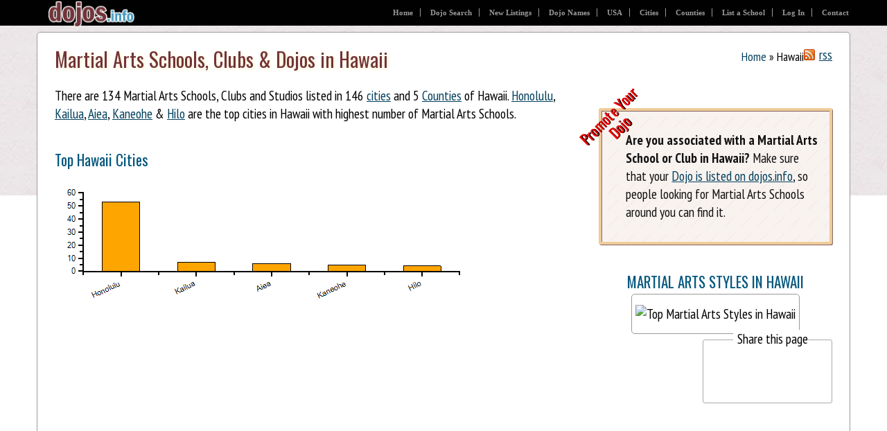

--- FILE ---
content_type: text/html; charset=utf-8
request_url: https://dojos.info/Hawaii/
body_size: 8419
content:

<!DOCTYPE html>
<html>
<head><title>
	Martial Arts Schools, Clubs &amp; Dojos in Hawaii
</title><meta charset="utf-8" /><meta name="viewport" content="width=device-width, initial-scale=1.0" /><link rel="stylesheet" type="text/css" href="//fonts.googleapis.com/css?family=PT+Sans+Narrow:400,700|Oswald|Open+Sans+Condensed:300,700" /><link rel="stylesheet" type="text/css" href="/css/main.css" />
    <script src="//ajax.googleapis.com/ajax/libs/jquery/1.4.2/jquery.min.js" type="text/javascript"></script>
    <script src="//ajax.googleapis.com/ajax/libs/jqueryui/1.8.5/jquery-ui.min.js"  type="text/javascript"></script>
    <script async src="//pagead2.googlesyndication.com/pagead/js/adsbygoogle.js" type="text/javascript"></script>
    <script>
      (adsbygoogle = window.adsbygoogle || []).push({
        google_ad_client: "ca-pub-4743757438337752",
        enable_page_level_ads: true
      });
    </script>
    
    
<meta name="description" content="Martial Arts Schools &amp; Dojos in Hawaii. View Hawaii's Dojo and Style Statistics. HI.Honolulu, HI.Kailua, HI.Aiea, HI.Kaneohe &amp; HI.Hilo are the Top Cities in Hawaii with Highest number of Dojo." />

</head>
<body > 
<header>
    <a href="/"><img id="logo" src="/images/martial-arts-schools.png" alt="Martial Arts Schools in Dojo Directory" /></a>
    <div class="subH">
    <h2>Find Martial Arts Schools</h2>
    <p><em>34,658 Dojos and growing</em><br />Helping people find Dojo since 2004<br />
    Currently online: <strong>3843 Visitors</strong></p>
    </div>
    <div id="flw" class="smh"><a href="https://www.facebook.com/dojos" title="Follow dojos.info on Facebook"><img alt="Follow dojos.info on Facebook" src="/Images/facebook.png" /></a><a title="Follow dojos.info on Twitter" href="https://www.twitter.com/dojolocator"><img alt="Follow dojos.info on Twitter" src="/Images/Twitter.png" /></a></div>
    <ul id="trn"><li><a href="/">Home</a></li>
        <li><a href="/Search/" title="Search Martial Arts Schools">Dojo Search</a></li>
        <li><a href="/New/" title="New Dojo Listings">New Listings</a></li>
        <li><a title="Dojo Search by Name" href="/Names/">Dojo Names</a></li>
        <li><a href="/USA/" title="Martial Arts in USA">USA</a></li>
        <li><a href="/Cities/" title="Top Cities">Cities</a></li>
        <li><a href="/Counties/" title="Top Counties">Counties</a></li>
        <li><a href="/Register/">List a School</a></li>
        <li><a href="/Account/">Log In</a></li>
        <li><a href="/Contact.aspx" class="l">Contact</a></li>
    </ul>
</header>
<div id="bwrap">
<div id="body">
    <ins class="adsbygoogle lgh"
     style=""
     data-ad-client="ca-pub-4743757438337752"
     data-ad-slot="9135055941"
     data-ad-format="auto"></ins>
<script>
    (adsbygoogle = window.adsbygoogle || []).push({});
</script>


        
    <div id="singleColumn">
    
    <a class="rss" href="/rss/dojolist.xml?state=HI">rss</a>

    <div class="bc">
        <a href="/" title="Dojos">Home</a> » Hawaii
    </div>
    <h1>Martial Arts Schools, Clubs &amp; Dojos in Hawaii</h1>
    <div class="mainColumn">
        <p>There are 134 Martial Arts Schools, Clubs and Studios listed in 146 <a href="#Cities">cities</a> and 5 <a href="Counties.aspx">Counties</a> of Hawaii.
        <a href="/Hawaii/Honolulu/" title="Martial Arts Schools &amp; Dojo in Honolulu, HI">Honolulu</a>, <a href="/Hawaii/Kailua/" title="Martial Arts Schools &amp; Dojo in Kailua, HI">Kailua</a>, <a href="/Hawaii/Aiea/" title="Martial Arts Schools &amp; Dojo in Aiea, HI">Aiea</a>, <a href="/Hawaii/Kaneohe/" title="Martial Arts Schools &amp; Dojo in Kaneohe, HI">Kaneohe</a> &amp; <a href="/Hawaii/Hilo/" title="Martial Arts Schools &amp; Dojo in Hilo, HI">Hilo</a> are the top cities in Hawaii with highest number of Martial Arts Schools.</p>
        <h3>Top Hawaii Cities</h3>
        <img id="ctl00_ctl00_c_content_Chart" src="c1chartimage.aspx?CacheID=__Page_Chart_F5D4A326" alt="Top Cities in Hawaii with highest number of Martial Arts Schools" style="height:200px;width:600px;border-width:0px;" />

    </div>
    <div class="sideColumn">
        <div class="inv-l">
            <h3 class="sign">Promote Your Dojo</h3>
            <p><em>Are you associated with a Martial Arts School or Club in Hawaii?</em> Make sure that your <a href="/YourSchool.aspx">Dojo is listed on dojos.info</a>, 
        so people looking for Martial Arts Schools around you can find it.</p>

        </div>
        <div class="sbox">
        <h2 style="text-align:center">Martial Arts Styles in Hawaii</h2>
        <img alt="Top Martial Arts Styles in Hawaii" src="http://chart.apis.google.com/chart?cht=p3&amp;chs=350x100&amp;chd=t:12.000,12.000,15.000,18.000,18.000,23.000,32.000&amp;chl=Brazilian+Jiu-jitsu|Kung+Fu|Mixed+Martial+Arts+(MMA)|Kempo%2fKenpo|Jiu-Jitsu+(Jujutsu%2fJujitsu)|Tae+Kwon+Do|Karate" />
        </div>
    </div>
    
<div class="addthis_toolbox addthis_default_style addthis_32x32_style addthis_lp smh">
    <label>Share this page</label>
    <a class="addthis_button_facebook"></a>
    <a class="addthis_button_twitter"></a>
    <a class="addthis_button_google_plusone_share"></a>
    <a class="addthis_button_pinterest_share"></a>
    <a class="addthis_button_reddit"></a>
    <a class="addthis_button_digg"></a>
    <a class="addthis_button_email"></a>
    <a class="addthis_button_compact"></a>
</div>
<div class="mBnr">


<ins class="adsbygoogle"
     style="display:block"
     data-ad-client="ca-pub-4743757438337752"
     data-ad-slot="9135055941"
     data-ad-format="auto"></ins>
<script>
    (adsbygoogle = window.adsbygoogle || []).push({});
</script>


</div>
    <div class="mainColumn">
        <h3>Find a Dojo in Hawaii</h3>
        <p>If you are looking for Martial Arts Schools in a specific City, Zip code, or nearby
            an address in Hawaii, please use the search box below:</p>
        <form action="/" method="get" onsubmit="if(this.q.value==''){alert('Please enter the location\nYou may enter Address, City or Zip code');return false;}">
            <input style="width:200px" type="text" name="q" />
            <input type="submit" value="Find Dojo"/>
        </form>
        <h3>Recent Dojo Updates in Hawaii</h3>
        <p>Here is a list of most recently updated Dojo in Hawaii:</p>
        
        <ul class="linklist">
            <li><a href="/HawaiiZenyoJujitsuKai/">Hawaii Zenyo Jujitsu Kai, Honolulu, HI</a>
        <span class="dim">Updated 33 Months ago</span></li>
        <li><a href="/KuntaoSilatKaliHawaiiKealakekua/">Kuntao~Silat~Kali Hawaii, Kealakekua, HI</a>
        <span class="dim">Updated 35 Months ago</span></li>
        <li><a href="/KuntaoSilatKaliHawaii/">Kuntao Silat Kali Hawaii, Kealakekua, HI</a>
        <span class="dim">Updated 35 Months ago</span></li>
        <li><a href="/CheckmatKiheiJiuJitsu/">Checkmat Kihei Jiu Jitsu, Kihei, HI</a>
        <span class="dim">Updated 36 Months ago</span></li>
        <li><a href="/HanaleiMartialArts/">Hanalei Martial Arts, Hanalei, HI</a>
        <span class="dim">Updated 39 Months ago</span></li>
        <li><a href="/American-Karate-Kai/">American Karate Kai, Honolulu, HI</a>
        <span class="dim">Updated 42 Months ago</span></li>
        <li><a href="/ShitoRyuKarate/">Funakoshi Shotokan Karate Association Kapolei, Kapolei, HI</a>
        <span class="dim">Updated 72 Months ago</span></li>
        <li><a href="/LahainaDojo/">Lahaina Dojo, Lahaina, HI</a>
        <span class="dim">New Dojo, 86 Months ago</span></li>
        <li><a href="/808TKD/">808 Taekwondo, Pearl City, HI</a>
        <span class="dim">New Dojo, 89 Months ago</span></li>
        <li><a href="/TeamKonaTKD/">Team Kona Tae Kwon Do, Kailua-Kona, HI</a>
        <span class="dim">Updated 90 Months ago</span></li>
        <li><a href="/InternationalKarateFederationWaialuaDojo/">International Karate Federation - Waialua Dojo, Waialua, HI</a>
        <span class="dim">New Dojo, 91 Months ago</span></li>
        <li><a href="/Ohana_Martial_Arts_Non_Profit_Self_Defense/">&#39;Ohana Martial Arts Non-Profit Self-Defense School, Kailua Kona, HI</a>
        <span class="dim">New Dojo, 99 Months ago</span></li>
        <li><a href="/Spencers-Taekwon-DO/">Spencer&#39;s Taekwon-DO, Kihei, HI</a>
        <span class="dim">Updated 100 Months ago</span></li>
        <li><a href="/Island-Jiu-Jitsu-School-Of-Self-Defense/">Island Jiu Jitsu, LLC, Honolulu, HI</a>
        <span class="dim">Updated 103 Months ago</span></li>
        <li><a href="/BujinkanHawaiiDojo/">Bujinkan Hawaii Dojo, Oahu, HI</a>
        <span class="dim">Updated 109 Months ago</span></li>
        
        </ul> 
        

        <a title="Recent Dojo Updates in Hawaii" href="Updates.aspx">See More...</a>
    </div>
    <div class="sideColumn">
        

<div class="tower ">
<ins class="adsbygoogle"
     style="display:block"
     data-ad-client="ca-pub-4743757438337752"
     data-ad-slot="9135055941"
     data-ad-format="auto"></ins>
<script>
    (adsbygoogle = window.adsbygoogle || []).push({});
</script>
</div>
    </div>
    
<div class="addthis_toolbox addthis_default_style addthis_32x32_style addthis_lp smh">
    <label>Share this page</label>
    <a class="addthis_button_facebook"></a>
    <a class="addthis_button_twitter"></a>
    <a class="addthis_button_google_plusone_share"></a>
    <a class="addthis_button_pinterest_share"></a>
    <a class="addthis_button_reddit"></a>
    <a class="addthis_button_digg"></a>
    <a class="addthis_button_email"></a>
    <a class="addthis_button_compact"></a>
</div>
<div class="mBnr">


<ins class="adsbygoogle"
     style="display:block"
     data-ad-client="ca-pub-4743757438337752"
     data-ad-slot="9135055941"
     data-ad-format="auto"></ins>
<script>
    (adsbygoogle = window.adsbygoogle || []).push({});
</script>


</div>
        <p class="clr">The following is a list of all cities in Hawaii, along with the number of Dojo
        currently listed with <em>dojos.info</em>.</p>
    <a name="Cities"></a>
        
        <ul>
            
        <li><h4>A</h4> 
            <ul class="col-4"><li><a title="Martial Arts Schools in Aiea, HI" href="Aiea/">Aiea</a> (6)</li>
            <li><a title="Martial Arts Schools in Ainaloa, HI" href="Ainaloa/">Ainaloa</a> (0)</li>
            <li><a title="Martial Arts Schools in Anahola, HI" href="Anahola/">Anahola</a> (0)</li>
            
            </ul>
        </li>
        
        <li><h4>C</h4> 
            <ul class="col-4"><li><a title="Martial Arts Schools in Camp H M Smith, HI" href="CampHMSmith/">Camp H M Smith</a> (0)</li>
            <li><a title="Martial Arts Schools in Captain Cook, HI" href="CaptainCook/">Captain Cook</a> (0)</li>
            
            </ul>
        </li>
        
        <li><h4>D</h4> 
            <ul class="col-4"><li><a title="Martial Arts Schools in Diamond Head - Kapahulu - St Louis, HI" href="DiamondHead-Kapahulu-StLouis/">Diamond Head - Kapahulu - St Louis</a> (0)</li>
            
            </ul>
        </li>
        
        <li><h4>E</h4> 
            <ul class="col-4"><li><a title="Martial Arts Schools in Eden Roc, HI" href="EdenRoc/">Eden Roc</a> (0)</li>
            <li><a title="Martial Arts Schools in Eleele, HI" href="Eleele/">Eleele</a> (0)</li>
            <li><a title="Martial Arts Schools in Ewa, HI" href="Ewa/">Ewa</a> (0)</li>
            <li><a title="Martial Arts Schools in Ewa Beach, HI" href="EwaBeach/">Ewa Beach</a> (0)</li>
            <li><a title="Martial Arts Schools in Ewa Villages, HI" href="EwaVillages/">Ewa Villages</a> (0)</li>
            
            </ul>
        </li>
        
        <li><h4>F</h4> 
            <ul class="col-4"><li><a title="Martial Arts Schools in Fern Acres, HI" href="FernAcres/">Fern Acres</a> (0)</li>
            <li><a title="Martial Arts Schools in Fern Forest, HI" href="FernForest/">Fern Forest</a> (0)</li>
            
            </ul>
        </li>
        
        <li><h4>H</h4> 
            <ul class="col-4"><li><a title="Martial Arts Schools in Haiku, HI" href="Haiku/">Haiku</a> (0)</li>
            <li><a title="Martial Arts Schools in Haiku-Pauwela, HI" href="Haiku-Pauwela/">Haiku-Pauwela</a> (0)</li>
            <li><a title="Martial Arts Schools in Hakalau, HI" href="Hakalau/">Hakalau</a> (0)</li>
            <li><a title="Martial Arts Schools in Halawa, HI" href="Halawa/">Halawa</a> (0)</li>
            <li><a title="Martial Arts Schools in Haleiwa, HI" href="Haleiwa/">Haleiwa</a> (0)</li>
            <li><a title="Martial Arts Schools in Haliimaile, HI" href="Haliimaile/">Haliimaile</a> (0)</li>
            <li><a title="Martial Arts Schools in Hana, HI" href="Hana/">Hana</a> (0)</li>
            <li><a title="Martial Arts Schools in Hanalei, HI" href="Hanalei/">Hanalei</a> (1)</li>
            <li><a title="Martial Arts Schools in Hanamaulu, HI" href="Hanamaulu/">Hanamaulu</a> (0)</li>
            <li><a title="Martial Arts Schools in Hanapepe, HI" href="Hanapepe/">Hanapepe</a> (0)</li>
            <li><a title="Martial Arts Schools in Hauula, HI" href="Hauula/">Hauula</a> (0)</li>
            <li><a title="Martial Arts Schools in Hawaii Volcanoes National Park, HI" href="HawaiiVolcanoesNationalPark/">Hawaii Volcanoes National Park</a> (0)</li>
            <li><a title="Martial Arts Schools in Hawaiian Acres, HI" href="HawaiianAcres/">Hawaiian Acres</a> (0)</li>
            <li><a title="Martial Arts Schools in Hawaiian Beaches, HI" href="HawaiianBeaches/">Hawaiian Beaches</a> (0)</li>
            <li><a title="Martial Arts Schools in Hawaiian Paradise Park, HI" href="HawaiianParadisePark/">Hawaiian Paradise Park</a> (0)</li>
            <li><a title="Martial Arts Schools in Hawi, HI" href="Hawi/">Hawi</a> (0)</li>
            <li><a title="Martial Arts Schools in Hickam AFB, HI" href="HickamAFB/">Hickam AFB</a> (0)</li>
            <li><a title="Martial Arts Schools in Hilo, HI" href="Hilo/">Hilo</a> (4)</li>
            <li><a title="Martial Arts Schools in Holualoa, HI" href="Holualoa/">Holualoa</a> (0)</li>
            <li><a title="Martial Arts Schools in Hōnaunau, HI" href="Hōnaunau/">Hōnaunau</a> (0)</li>
            <li><a title="Martial Arts Schools in Honaunau-Napoopoo, HI" href="Honaunau-Napoopoo/">Honaunau-Napoopoo</a> (0)</li>
            <li><a title="Martial Arts Schools in Honokaa, HI" href="Honokaa/">Honokaa</a> (0)</li>
            <li><a title="Martial Arts Schools in Honolulu, HI" href="Honolulu/">Honolulu</a> (53)</li>
            <li><a title="Martial Arts Schools in Honomu, HI" href="Honomu/">Honomu</a> (0)</li>
            
            </ul>
        </li>
        
        <li><h4>J</h4> 
            <ul class="col-4"><li><a title="Martial Arts Schools in Joint Base Pearl Harbor-Hickam, HI" href="JointBasePearlHarbor-Hickam/">Joint Base Pearl Harbor-Hickam</a> (0)</li>
            
            </ul>
        </li>
        
        <li><h4>K</h4> 
            <ul class="col-4"><li><a title="Martial Arts Schools in Kā‘anapali, HI" href="Kā‘anapali/">Kā‘anapali</a> (0)</li>
            <li><a title="Martial Arts Schools in Kaaawa, HI" href="Kaaawa/">Kaaawa</a> (0)</li>
            <li><a title="Martial Arts Schools in Kaanapali, HI" href="Kaanapali/">Kaanapali</a> (0)</li>
            <li><a title="Martial Arts Schools in Kahakuloa, HI" href="Kahakuloa/">Kahakuloa</a> (0)</li>
            <li><a title="Martial Arts Schools in Kahana, HI" href="Kahana/">Kahana</a> (0)</li>
            <li><a title="Martial Arts Schools in Kahuku, HI" href="Kahuku/">Kahuku</a> (0)</li>
            <li><a title="Martial Arts Schools in Kahului, HI" href="Kahului/">Kahului</a> (1)</li>
            <li><a title="Martial Arts Schools in Kailua, HI" href="Kailua/">Kailua</a> (7)</li>
            <li><a title="Martial Arts Schools in Kailua-Kona, HI" href="Kailua-Kona/">Kailua-Kona</a> (0)</li>
            <li><a title="Martial Arts Schools in Kalaheo, HI" href="Kalaheo/">Kalaheo</a> (0)</li>
            <li><a title="Martial Arts Schools in Kalaoa, HI" href="Kalaoa/">Kalaoa</a> (0)</li>
            <li><a title="Martial Arts Schools in Kalihiwai, HI" href="Kalihiwai/">Kalihiwai</a> (0)</li>
            <li><a title="Martial Arts Schools in Kaneohe, HI" href="Kaneohe/">Kaneohe</a> (5)</li>
            <li><a title="Martial Arts Schools in Kapaa, HI" href="Kapaa/">Kapaa</a> (0)</li>
            <li><a title="Martial Arts Schools in Kapaau, HI" href="Kapaau/">Kapaau</a> (0)</li>
            <li><a title="Martial Arts Schools in Kapalua, HI" href="Kapalua/">Kapalua</a> (0)</li>
            <li><a title="Martial Arts Schools in Kapolei, HI" href="Kapolei/">Kapolei</a> (3)</li>
            <li><a title="Martial Arts Schools in Kau, HI" href="Kau/">Kau</a> (0)</li>
            <li><a title="Martial Arts Schools in Kaumakani, HI" href="Kaumakani/">Kaumakani</a> (0)</li>
            <li><a title="Martial Arts Schools in Kaunakakai, HI" href="Kaunakakai/">Kaunakakai</a> (0)</li>
            <li><a title="Martial Arts Schools in Kaupo, HI" href="Kaupo/">Kaupo</a> (0)</li>
            <li><a title="Martial Arts Schools in Kawaihae, HI" href="Kawaihae/">Kawaihae</a> (0)</li>
            <li><a title="Martial Arts Schools in Keaau, HI" href="Keaau/">Keaau</a> (1)</li>
            <li><a title="Martial Arts Schools in Kealakekua, HI" href="Kealakekua/">Kealakekua</a> (3)</li>
            <li><a title="Martial Arts Schools in Kealia, HI" href="Kealia/">Kealia</a> (0)</li>
            <li><a title="Martial Arts Schools in Keauhou, HI" href="Keauhou/">Keauhou</a> (0)</li>
            <li><a title="Martial Arts Schools in Kehena, HI" href="Kehena/">Kehena</a> (0)</li>
            <li><a title="Martial Arts Schools in Kekaha, HI" href="Kekaha/">Kekaha</a> (1)</li>
            <li><a title="Martial Arts Schools in Keokea, HI" href="Keokea/">Keokea</a> (0)</li>
            <li><a title="Martial Arts Schools in Kihei, HI" href="Kihei/">Kihei</a> (3)</li>
            <li><a title="Martial Arts Schools in Kilauea, HI" href="Kilauea/">Kilauea</a> (0)</li>
            <li><a title="Martial Arts Schools in Koloa, HI" href="Koloa/">Koloa</a> (0)</li>
            <li><a title="Martial Arts Schools in Kula, HI" href="Kula/">Kula</a> (0)</li>
            <li><a title="Martial Arts Schools in Kunia Camp, HI" href="KuniaCamp/">Kunia Camp</a> (0)</li>
            <li><a title="Martial Arts Schools in Kurtistown, HI" href="Kurtistown/">Kurtistown</a> (0)</li>
            
            </ul>
        </li>
        
        <li><h4>L</h4> 
            <ul class="col-4"><li><a title="Martial Arts Schools in LÄ«huÊ»e, HI" href="LÄ«huÊ»e/">LÄ«huÊ»e</a> (0)</li>
            <li><a title="Martial Arts Schools in Lahaina, HI" href="Lahaina/">Lahaina</a> (3)</li>
            <li><a title="Martial Arts Schools in Laie, HI" href="Laie/">Laie</a> (0)</li>
            <li><a title="Martial Arts Schools in Lanai City, HI" href="LanaiCity/">Lanai City</a> (0)</li>
            <li><a title="Martial Arts Schools in Lawai, HI" href="Lawai/">Lawai</a> (0)</li>
            <li><a title="Martial Arts Schools in Leilani Estates, HI" href="LeilaniEstates/">Leilani Estates</a> (0)</li>
            <li><a title="Martial Arts Schools in Lihue, HI" href="Lihue/">Lihue</a> (1)</li>
            
            </ul>
        </li>
        
        <li><h4>M</h4> 
            <ul class="col-4"><li><a title="Martial Arts Schools in MÄkaha, HI" href="MÄkaha/">MÄkaha</a> (0)</li>
            <li><a title="Martial Arts Schools in Maalaea, HI" href="Maalaea/">Maalaea</a> (0)</li>
            <li><a title="Martial Arts Schools in Mahinahina Camp, HI" href="MahinahinaCamp/">Mahinahina Camp</a> (0)</li>
            <li><a title="Martial Arts Schools in Maili, HI" href="Maili/">Maili</a> (0)</li>
            <li><a title="Martial Arts Schools in Makaha, HI" href="Makaha/">Makaha</a> (0)</li>
            <li><a title="Martial Arts Schools in Makakilo, HI" href="Makakilo/">Makakilo</a> (0)</li>
            <li><a title="Martial Arts Schools in Makakilo City, HI" href="MakakiloCity/">Makakilo City</a> (0)</li>
            <li><a title="Martial Arts Schools in Makawao, HI" href="Makawao/">Makawao</a> (0)</li>
            <li><a title="Martial Arts Schools in Makena, HI" href="Makena/">Makena</a> (0)</li>
            <li><a title="Martial Arts Schools in Marine Corps Base Hawaii (MCBH), HI" href="MarineCorpsBaseHawaii(MCBH)/">Marine Corps Base Hawaii (MCBH)</a> (0)</li>
            <li><a title="Martial Arts Schools in Maunaloa, HI" href="Maunaloa/">Maunaloa</a> (0)</li>
            <li><a title="Martial Arts Schools in Maunawili, HI" href="Maunawili/">Maunawili</a> (0)</li>
            <li><a title="Martial Arts Schools in Mililani, HI" href="Mililani/">Mililani</a> (4)</li>
            <li><a title="Martial Arts Schools in Mountain View, HI" href="MountainView/">Mountain View</a> (0)</li>
            
            </ul>
        </li>
        
        <li><h4>N</h4> 
            <ul class="col-4"><li><a title="Martial Arts Schools in NÄnÄkuli, HI" href="NÄnÄkuli/">NÄnÄkuli</a> (0)</li>
            <li><a title="Martial Arts Schools in Naalehu, HI" href="Naalehu/">Naalehu</a> (0)</li>
            <li><a title="Martial Arts Schools in Nahiku, HI" href="Nahiku/">Nahiku</a> (0)</li>
            <li><a title="Martial Arts Schools in Nanakuli, HI" href="Nanakuli/">Nanakuli</a> (0)</li>
            <li><a title="Martial Arts Schools in Nanawale Estates, HI" href="NanawaleEstates/">Nanawale Estates</a> (0)</li>
            <li><a title="Martial Arts Schools in North Shore, HI" href="NorthShore/">North Shore</a> (0)</li>
            
            </ul>
        </li>
        
        <li><h4>O</h4> 
            <ul class="col-4"><li><a title="Martial Arts Schools in Ocean View, HI" href="OceanView/">Ocean View</a> (0)</li>
            <li><a title="Martial Arts Schools in Omao, HI" href="Omao/">Omao</a> (0)</li>
            <li><a title="Martial Arts Schools in Orchidlands Estates, HI" href="OrchidlandsEstates/">Orchidlands Estates</a> (0)</li>
            
            </ul>
        </li>
        
        <li><h4>P</h4> 
            <ul class="col-4"><li><a title="Martial Arts Schools in Paauhau, HI" href="Paauhau/">Paauhau</a> (0)</li>
            <li><a title="Martial Arts Schools in Paauilo, HI" href="Paauilo/">Paauilo</a> (0)</li>
            <li><a title="Martial Arts Schools in Pahala, HI" href="Pahala/">Pahala</a> (0)</li>
            <li><a title="Martial Arts Schools in Pahoa, HI" href="Pahoa/">Pahoa</a> (1)</li>
            <li><a title="Martial Arts Schools in Pāhoa, HI" href="Pāhoa/">Pāhoa</a> (0)</li>
            <li><a title="Martial Arts Schools in Paia, HI" href="Paia/">Paia</a> (0)</li>
            <li><a title="Martial Arts Schools in Pāpa‘aloa, HI" href="Pāpa‘aloa/">Pāpa‘aloa</a> (0)</li>
            <li><a title="Martial Arts Schools in Papaikou, HI" href="Papaikou/">Papaikou</a> (0)</li>
            <li><a title="Martial Arts Schools in Paukukalo, HI" href="Paukukalo/">Paukukalo</a> (0)</li>
            <li><a title="Martial Arts Schools in Peahi, HI" href="Peahi/">Peahi</a> (0)</li>
            <li><a title="Martial Arts Schools in Pearl City, HI" href="PearlCity/">Pearl City</a> (0)</li>
            <li><a title="Martial Arts Schools in Pearl Harbor, HI" href="PearlHarbor/">Pearl Harbor</a> (0)</li>
            <li><a title="Martial Arts Schools in Pepeekeo, HI" href="Pepeekeo/">Pepeekeo</a> (0)</li>
            <li><a title="Martial Arts Schools in Poipu, HI" href="Poipu/">Poipu</a> (0)</li>
            <li><a title="Martial Arts Schools in Princeville, HI" href="Princeville/">Princeville</a> (0)</li>
            <li><a title="Martial Arts Schools in Puako, HI" href="Puako/">Puako</a> (0)</li>
            <li><a title="Martial Arts Schools in Pukalani, HI" href="Pukalani/">Pukalani</a> (1)</li>
            <li><a title="Martial Arts Schools in Punaluu, HI" href="Punaluu/">Punaluu</a> (0)</li>
            <li><a title="Martial Arts Schools in Puunene, HI" href="Puunene/">Puunene</a> (0)</li>
            
            </ul>
        </li>
        
        <li><h4>S</h4> 
            <ul class="col-4"><li><a title="Martial Arts Schools in Schofield Barracks, HI" href="SchofieldBarracks/">Schofield Barracks</a> (0)</li>
            <li><a title="Martial Arts Schools in Spreckelsville, HI" href="Spreckelsville/">Spreckelsville</a> (0)</li>
            
            </ul>
        </li>
        
        <li><h4>U</h4> 
            <ul class="col-4"><li><a title="Martial Arts Schools in Ulupalakua, HI" href="Ulupalakua/">Ulupalakua</a> (0)</li>
            
            </ul>
        </li>
        
        <li><h4>V</h4> 
            <ul class="col-4"><li><a title="Martial Arts Schools in Volcano, HI" href="Volcano/">Volcano</a> (0)</li>
            
            </ul>
        </li>
        
        <li><h4>W</h4> 
            <ul class="col-4"><li><a title="Martial Arts Schools in Wahiawa, HI" href="Wahiawa/">Wahiawa</a> (1)</li>
            <li><a title="Martial Arts Schools in Wahiawā, HI" href="Wahiawā/">Wahiawā</a> (0)</li>
            <li><a title="Martial Arts Schools in Waialua, HI" href="Waialua/">Waialua</a> (1)</li>
            <li><a title="Martial Arts Schools in Waianae, HI" href="Waianae/">Waianae</a> (0)</li>
            <li><a title="Martial Arts Schools in Waihee, HI" href="Waihee/">Waihee</a> (0)</li>
            <li><a title="Martial Arts Schools in Waikane, HI" href="Waikane/">Waikane</a> (0)</li>
            <li><a title="Martial Arts Schools in Waikapu, HI" href="Waikapu/">Waikapu</a> (0)</li>
            <li><a title="Martial Arts Schools in Waikiki, HI" href="Waikiki/">Waikiki</a> (0)</li>
            <li><a title="Martial Arts Schools in Waikoloa Village, HI" href="WaikoloaVillage/">Waikoloa Village</a> (0)</li>
            <li><a title="Martial Arts Schools in Wailua, HI" href="Wailua/">Wailua</a> (0)</li>
            <li><a title="Martial Arts Schools in Wailuku, HI" href="Wailuku/">Wailuku</a> (3)</li>
            <li><a title="Martial Arts Schools in Waimalu, HI" href="Waimalu/">Waimalu</a> (0)</li>
            <li><a title="Martial Arts Schools in Waimanalo, HI" href="Waimanalo/">Waimanalo</a> (1)</li>
            <li><a title="Martial Arts Schools in Waimea, HI" href="Waimea/">Waimea</a> (1)</li>
            <li><a title="Martial Arts Schools in Wainaku, HI" href="Wainaku/">Wainaku</a> (0)</li>
            <li><a title="Martial Arts Schools in Waipahu, HI" href="Waipahu/">Waipahu</a> (3)</li>
            <li><a title="Martial Arts Schools in Waipio, HI" href="Waipio/">Waipio</a> (1)</li>
            <li><a title="Martial Arts Schools in Wheeler Army Airfield, HI" href="WheelerArmyAirfield/">Wheeler Army Airfield</a> (0)</li>
            <li><a title="Martial Arts Schools in Wheeler Field, HI" href="WheelerField/">Wheeler Field</a> (0)</li>
            <li><a title="Martial Arts Schools in White Sands Beach Estates, HI" href="WhiteSandsBeachEstates/">White Sands Beach Estates</a> (0)</li>
            
            </ul>
        </li>
        
        </ul>
        
        
        <h3 class="clr">Counties in Hawaii</h3>
        <p>There are 5 counties in Hawaii that have Martial Arts Schools listed with dojos.info.
            <a href="/Hawaii/KalawaoCounty/" title="Martial Arts Schools &amp; Dojo in Kalawao County, HI">Kalawao</a>, <a href="/Hawaii/KauaiCounty/" title="Martial Arts Schools &amp; Dojo in Kauai County, HI">Kauai</a>, <a href="/Hawaii/MauiCounty/" title="Martial Arts Schools &amp; Dojo in Maui County, HI">Maui</a>, <a href="/Hawaii/HawaiiCounty/" title="Martial Arts Schools &amp; Dojo in Hawaii County, HI">Hawaii</a> &amp; <a href="/Hawaii/HonoluluCounty/" title="Martial Arts Schools &amp; Dojo in Honolulu County, HI">Honolulu</a> counties have the most Dojo listed. For more information on various counties in Hawaii, visit the <a href="Counties.aspx">Hawaii Counties</a> Page.</p>
        <h3>Other States in the USA</h3>
        <p>Select a state from the list below to view Martial Arts Schools &amp; Styles in that state.</p>
        <ul class="col-4">
        <li><a title="Martial Arts Schools &amp; Dojo in Alaska" href="/Alaska/">Alaska</a></li>
        <li><a title="Martial Arts Schools &amp; Dojo in Alabama" href="/Alabama/">Alabama</a></li>
        <li><a title="Martial Arts Schools &amp; Dojo in Arkansas" href="/Arkansas/">Arkansas</a></li>
        <li><a title="Martial Arts Schools &amp; Dojo in Arizona" href="/Arizona/">Arizona</a></li>
        <li><a title="Martial Arts Schools &amp; Dojo in California" href="/California/">California</a></li>
        <li><a title="Martial Arts Schools &amp; Dojo in Colorado" href="/Colorado/">Colorado</a></li>
        <li><a title="Martial Arts Schools &amp; Dojo in Connecticut" href="/Connecticut/">Connecticut</a></li>
        <li><a title="Martial Arts Schools &amp; Dojo in District of Columbia" href="/DistrictofColumbia/">District of Columbia</a></li>
        <li><a title="Martial Arts Schools &amp; Dojo in Delaware" href="/Delaware/">Delaware</a></li>
        <li><a title="Martial Arts Schools &amp; Dojo in Florida" href="/Florida/">Florida</a></li>
        <li><a title="Martial Arts Schools &amp; Dojo in Georgia" href="/Georgia/">Georgia</a></li>
        <li><a title="Martial Arts Schools &amp; Dojo in Hawaii" href="/Hawaii/">Hawaii</a></li>
        <li><a title="Martial Arts Schools &amp; Dojo in Iowa" href="/Iowa/">Iowa</a></li>
        <li><a title="Martial Arts Schools &amp; Dojo in Idaho" href="/Idaho/">Idaho</a></li>
        <li><a title="Martial Arts Schools &amp; Dojo in Illinois" href="/Illinois/">Illinois</a></li>
        <li><a title="Martial Arts Schools &amp; Dojo in Indiana" href="/Indiana/">Indiana</a></li>
        <li><a title="Martial Arts Schools &amp; Dojo in Kansas" href="/Kansas/">Kansas</a></li>
        <li><a title="Martial Arts Schools &amp; Dojo in Kentucky" href="/Kentucky/">Kentucky</a></li>
        <li><a title="Martial Arts Schools &amp; Dojo in Louisiana" href="/Louisiana/">Louisiana</a></li>
        <li><a title="Martial Arts Schools &amp; Dojo in Massachusetts" href="/Massachusetts/">Massachusetts</a></li>
        <li><a title="Martial Arts Schools &amp; Dojo in Maryland" href="/Maryland/">Maryland</a></li>
        <li><a title="Martial Arts Schools &amp; Dojo in Maine" href="/Maine/">Maine</a></li>
        <li><a title="Martial Arts Schools &amp; Dojo in Michigan" href="/Michigan/">Michigan</a></li>
        <li><a title="Martial Arts Schools &amp; Dojo in Minnesota" href="/Minnesota/">Minnesota</a></li>
        <li><a title="Martial Arts Schools &amp; Dojo in Missouri" href="/Missouri/">Missouri</a></li>
        <li><a title="Martial Arts Schools &amp; Dojo in Mississippi" href="/Mississippi/">Mississippi</a></li>
        <li><a title="Martial Arts Schools &amp; Dojo in Montana" href="/Montana/">Montana</a></li>
        <li><a title="Martial Arts Schools &amp; Dojo in North Carolina" href="/NorthCarolina/">North Carolina</a></li>
        <li><a title="Martial Arts Schools &amp; Dojo in North Dakota" href="/NorthDakota/">North Dakota</a></li>
        <li><a title="Martial Arts Schools &amp; Dojo in Nebraska" href="/Nebraska/">Nebraska</a></li>
        <li><a title="Martial Arts Schools &amp; Dojo in New Hampshire" href="/NewHampshire/">New Hampshire</a></li>
        <li><a title="Martial Arts Schools &amp; Dojo in New Jersey" href="/NewJersey/">New Jersey</a></li>
        <li><a title="Martial Arts Schools &amp; Dojo in New Mexico" href="/NewMexico/">New Mexico</a></li>
        <li><a title="Martial Arts Schools &amp; Dojo in Nevada" href="/Nevada/">Nevada</a></li>
        <li><a title="Martial Arts Schools &amp; Dojo in New York" href="/NewYork/">New York</a></li>
        <li><a title="Martial Arts Schools &amp; Dojo in Ohio" href="/Ohio/">Ohio</a></li>
        <li><a title="Martial Arts Schools &amp; Dojo in Oklahoma" href="/Oklahoma/">Oklahoma</a></li>
        <li><a title="Martial Arts Schools &amp; Dojo in Oregon" href="/Oregon/">Oregon</a></li>
        <li><a title="Martial Arts Schools &amp; Dojo in Pennsylvania" href="/Pennsylvania/">Pennsylvania</a></li>
        <li><a title="Martial Arts Schools &amp; Dojo in Puerto Rico" href="/PuertoRico/">Puerto Rico</a></li>
        <li><a title="Martial Arts Schools &amp; Dojo in Rhode Island" href="/RhodeIsland/">Rhode Island</a></li>
        <li><a title="Martial Arts Schools &amp; Dojo in South Carolina" href="/SouthCarolina/">South Carolina</a></li>
        <li><a title="Martial Arts Schools &amp; Dojo in South Dakota" href="/SouthDakota/">South Dakota</a></li>
        <li><a title="Martial Arts Schools &amp; Dojo in Tennessee" href="/Tennessee/">Tennessee</a></li>
        <li><a title="Martial Arts Schools &amp; Dojo in Texas" href="/Texas/">Texas</a></li>
        <li><a title="Martial Arts Schools &amp; Dojo in Utah" href="/Utah/">Utah</a></li>
        <li><a title="Martial Arts Schools &amp; Dojo in Virginia" href="/Virginia/">Virginia</a></li>
        <li><a title="Martial Arts Schools &amp; Dojo in Vermont" href="/Vermont/">Vermont</a></li>
        <li><a title="Martial Arts Schools &amp; Dojo in Washington" href="/Washington/">Washington</a></li>
        <li><a title="Martial Arts Schools &amp; Dojo in Wisconsin" href="/Wisconsin/">Wisconsin</a></li>
        <li><a title="Martial Arts Schools &amp; Dojo in West Virginia" href="/WestVirginia/">West Virginia</a></li>
        <li><a title="Martial Arts Schools &amp; Dojo in Wyoming" href="/Wyoming/">Wyoming</a></li>
        </ul>
    
<div class="addthis_toolbox addthis_default_style addthis_32x32_style addthis_lp smh">
    <label>Share this page</label>
    <a class="addthis_button_facebook"></a>
    <a class="addthis_button_twitter"></a>
    <a class="addthis_button_google_plusone_share"></a>
    <a class="addthis_button_pinterest_share"></a>
    <a class="addthis_button_reddit"></a>
    <a class="addthis_button_digg"></a>
    <a class="addthis_button_email"></a>
    <a class="addthis_button_compact"></a>
</div>
<div class="mBnr">


<ins class="adsbygoogle"
     style="display:block"
     data-ad-client="ca-pub-4743757438337752"
     data-ad-slot="9135055941"
     data-ad-format="auto"></ins>
<script>
    (adsbygoogle = window.adsbygoogle || []).push({});
</script>


</div>

    </div>

<br style="clear:both;" />
</div>
</div>
<footer>
<ul class="nav">
    <li><a href="/">Home</a></li>
    <li><a href="/Dojo_Directory/">Dojo Directory</a></li>
    <li><a href="/YourSchool.aspx">List a Dojo</a></li>
    <li><a href="/Privacy.aspx">Privacy</a></li>
    <li><a href="/Disclaimer.aspx">Disclaimer</a></li>
    <li><a href="/Contact.aspx">Contact</a></li>
    <li class="last"><a href="/SiteMap.aspx">Site Map</a></li>
</ul>


<div id="xfooter">
    <div>
    <h4>Dojo Finder</h4>
    <ul>
        <li><a href="/Search/">Dojo Search</a></li>
        <li><a href="/Names/">Find by Name</a></li>
        <li><a href="/Names/Common/">Common Dojo Names</a></li>
        <li><a href="/New/">New Dojo Listings</a></li>
        <li><a href="/Updates/">Recent Updates</a></li>
    </ul>
    </div>
    <div>
    <h4>Top States</h4>
    <ul>
    <li><a title="Martial Arts Schools &amp; Dojo in California" href="/California/">California</a></li>
    <li><a title="Martial Arts Schools &amp; Dojo in Florida" href="/Florida/">Florida</a></li>
    <li><a title="Martial Arts Schools &amp; Dojo in New York" href="/NewYork/">New York</a></li>
    <li><a title="Martial Arts Schools &amp; Dojo in Texas" href="/Texas/">Texas</a></li>
    <li><a title="Martial Arts Schools &amp; Dojo in New Jersey" href="/NewJersey/">New Jersey</a></li>
    
    </ul>
    </div>
    <div>
    <h4>Top Cities</h4>
    <ul>
    <li><a title="Martial Arts Schools &amp; Dojo in Houston, TX" href="/Texas/Houston/">Houston, TX</a></li>
    <li><a title="Martial Arts Schools &amp; Dojo in New York, NY" href="/NewYork/NewYork/">New York, NY</a></li>
    <li><a title="Martial Arts Schools &amp; Dojo in Chicago, IL" href="/Illinois/Chicago/">Chicago, IL</a></li>
    <li><a title="Martial Arts Schools &amp; Dojo in Miami, FL" href="/Florida/Miami/">Miami, FL</a></li>
    <li><a title="Martial Arts Schools &amp; Dojo in Los Angeles, CA" href="/California/LosAngeles/">Los Angeles, CA</a></li>
    
    </ul>
    </div>
    <div>
    <h4>Top Counties</h4>
    <ul>
    <li><a title="Martial Arts Schools &amp; Dojo in Los Angeles County, CA" href="/California/LosAngelesCounty/">Los Angeles County, CA</a></li>
    <li><a title="Martial Arts Schools &amp; Dojo in San Diego County, CA" href="/California/SanDiegoCounty/">San Diego County, CA</a></li>
    <li><a title="Martial Arts Schools &amp; Dojo in Orange County, CA" href="/California/OrangeCounty/">Orange County, CA</a></li>
    <li><a title="Martial Arts Schools &amp; Dojo in Maricopa County, AZ" href="/Arizona/MaricopaCounty/">Maricopa County, AZ</a></li>
    <li><a title="Martial Arts Schools &amp; Dojo in Cook County, IL" href="/Illinois/CookCounty/">Cook County, IL</a></li>
    
    </ul>
    </div>
</div>
				

    <p><small>Copyright &copy; 2004-2026 dojos.info. Information deemed reliable, but not guaranteed.</small></p>
    <h4>Worldwide Dojo Directories</h4>
    <dl>
        <dt>USA:</dt>
        <dd><a href="https://dojos.info">dojos.info</a></dd>
        <dt>UK:</dt>
        <dd><a href="https://dojos.co.uk">dojos.co.uk</a></dd>
        <dt>Canada:</dt>
        <dd><a href="https://dojos.ca">dojos.ca</a></dd>
        <dt>Australia:</dt>
        <dd><a href="http://dojos.com.au">dojos.com.au</a></dd>
        <dt>New Zealand:</dt>
        <dd><a href="http://dojos.nz">dojos.nz</a></dd>
    </dl>
</footer>
    <script src="/js/common.js" type="text/javascript"></script>


<script type="text/javascript" src="//s7.addthis.com/js/300/addthis_widget.js#pubid=dojolocator"></script>
</body>
</html>



--- FILE ---
content_type: text/html; charset=utf-8
request_url: https://www.google.com/recaptcha/api2/aframe
body_size: 266
content:
<!DOCTYPE HTML><html><head><meta http-equiv="content-type" content="text/html; charset=UTF-8"></head><body><script nonce="FDPt61MOYk8O0mLDybxbUg">/** Anti-fraud and anti-abuse applications only. See google.com/recaptcha */ try{var clients={'sodar':'https://pagead2.googlesyndication.com/pagead/sodar?'};window.addEventListener("message",function(a){try{if(a.source===window.parent){var b=JSON.parse(a.data);var c=clients[b['id']];if(c){var d=document.createElement('img');d.src=c+b['params']+'&rc='+(localStorage.getItem("rc::a")?sessionStorage.getItem("rc::b"):"");window.document.body.appendChild(d);sessionStorage.setItem("rc::e",parseInt(sessionStorage.getItem("rc::e")||0)+1);localStorage.setItem("rc::h",'1769122071970');}}}catch(b){}});window.parent.postMessage("_grecaptcha_ready", "*");}catch(b){}</script></body></html>